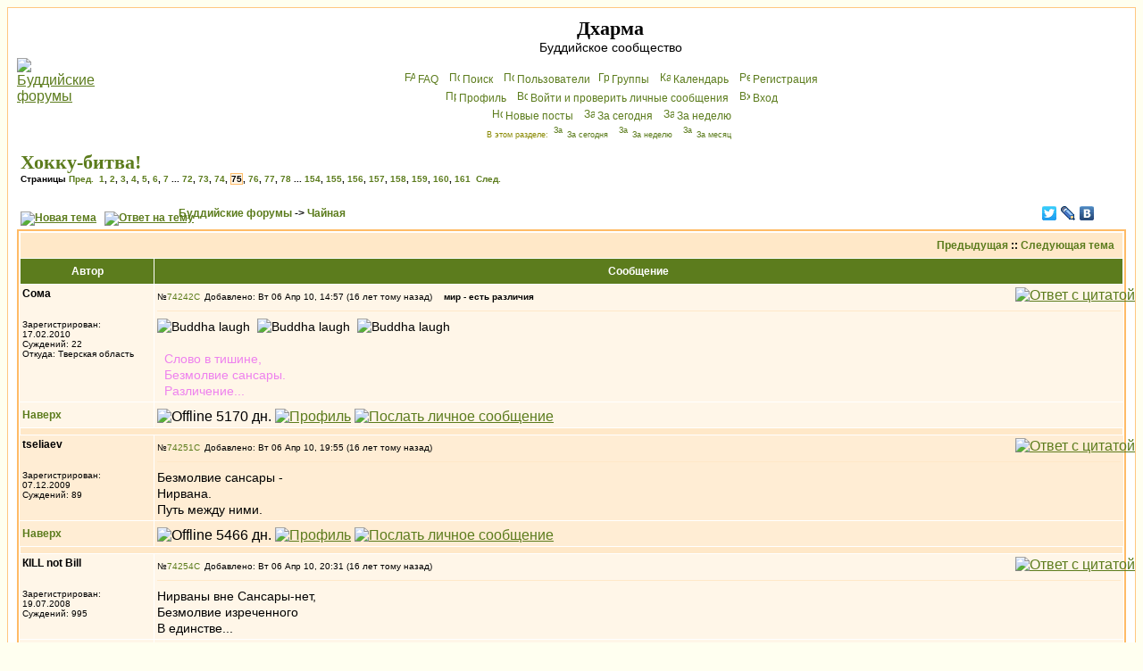

--- FILE ---
content_type: text/html; charset=cp1251
request_url: http://dharma.org.ru/board/topic293-1110.html
body_size: 12917
content:
<!DOCTYPE HTML PUBLIC "-//W3C//DTD HTML 4.01 Transitional//EN">
<html dir="ltr">
<head>
<meta http-equiv="Content-Type" content="text/html; charset=windows-1251">
<meta http-equiv="Content-Style-Type" content="text/css">
<meta name="keywords" content="Будда Дхарма Сангха буддийский форум буддистский буддизм конференция Чань Дзэн Дзен Дзогчен Махаяна Хинаяна Тантра Тхеравада Амитофо ОМ Далай Лама Тибет БФ логика Дхармакирти Дигнага Асанга Майтрейя Васубандху Щербатской Розенберг Парибок Торчинов пробуждение просветление монастырь Ламаизм философия мадхьямика мадхьямака махамудра тигле дорже дордже дхьяна дзадзэн йидам махакала випассана шаматха випашьяна конференция">
<meta name="description" content="Общение буддистов, с буддистами и о буддизме. Живые традиции, полемика, буддийская философия, история буддизма, новости.">

<link rel="top" href="./index.php" title="Буддийские форумы" />
<link rel="search" href="./search.php" title="Поиск" />
<link rel="help" href="./faq.php" title="FAQ" />
<link rel="author" href="./memberlist.php" title="Пользователи" />
<link rel="prev" href="topic293.html?view=previous" title="Предыдущая" />
<link rel="next" href="topic293.html?view=next" title="Следующая тема" />
<link rel="up" href="forum14.html" title="Чайная" />
<link rel="chapter forum" href="forum12.html" title="Новости" />
<link rel="chapter forum" href="forum1.html" title="Дальневосточный буддизм" />
<link rel="chapter forum" href="forum2.html" title="Гималайский буддизм" />
<link rel="chapter forum" href="forum18.html" title="Южный буддизм" />
<link rel="chapter forum" href="forum16.html" title="От Будды до наших дней" />
<link rel="chapter forum" href="forum14.html" title="Чайная" />
<link rel="chapter forum" href="forum11.html" title="Дискуссии" />
<link rel="chapter forum" href="forum13.html" title="Буддистская философия" />
<link rel="chapter forum" href="forum22.html" title="Семинар по абхидхарме" />
<link rel="chapter forum" href="forum21.html" title="Семинар по праманаваде" />
<link rel="chapter forum" href="forum23.html" title="Семинар по мадхьямаке" />
<link rel="chapter forum" href="forum17.html" title="«Ничего святого»" />
<link rel="chapter forum" href="forum9.html" title="Обсуждение форума" />
<link rel="chapter forum" href="forum20.html" title="Подвал" />
<link rel="alternate" type="application/rss+xml" title="RSS" href="http://dharma.org.ru/board/rss.php" />
<link rel="alternate" type="application/atom+xml" title="Atom" href="http://dharma.org.ru/board/rss.php?atom" />

<title>Хокку-битва! [стр. 75] - Дхарма</title>
<!-- link rel="stylesheet" href="templates/subSilver/subSilver.css" type="text/css" -->
<style type="text/css">
<!--
/*
  templates/subSilver/overall_header.tpl
*/

/* General page style. The scroll bar colours only visible in IE5.5+ */
body {
        background-color: #FFFFF0;
        scrollbar-face-color: #FFEDD4;
        scrollbar-highlight-color: #FFFFFF;
        scrollbar-shadow-color: #FFEDD4;
        scrollbar-3dlight-color: #FFE8C8;
        scrollbar-arrow-color:  #5C7C1D;
        scrollbar-track-color: #FFF6E8;
        scrollbar-darkshadow-color: #FFC782;
}

/* General font families for common tags */
font,th,td,p { font-family: Verdana, Arial, Helvetica, sans-serif }
a:link,a:active,a:visited { color : #5C7C1D; }
a:hover                { text-decoration: underline; color : #DD6900; }
hr        { height: 0px; border: solid #FFE8C8 0px; border-top-width: 1px;}

/* This is the border line & background colour round the entire page */
.bodyline        { background-color: #FFFFFF; border: 1px #FFC782 solid; }

/* This is the outline round the main forum tables */
.forumline        { background-color: #FFFFFF; border: 2px #FFBB66 solid; }

/* Main table cell colours and backgrounds */
td.row1 {background-color: #FFF6E8;}
td.row2 {background-color: #FFEDD4;}
td.row3 {background-color: #FFE8C8;}
td.rowb {background-color: #eeeeee }

/*
  This is for the table cell above the Topics, Post & Last posts on the index.php page
  By default this is the fading out gradiated silver background.
  However, you could replace this with a bitmap specific for each forum
*/
td.rowpic {
                background-color: #FFFFFF;
                background-image: url(templates/subSilver/images/cellpic2.jpg);
                background-repeat: repeat-y;
}

/* Header cells - the blue and silver gradient backgrounds */
th        {
        color: #ffffff; font-size: 12px; font-weight : bold;
        background-color: #5C7C1D; height: 25px;
        background-image: url(templates/subSilver/images/cellpic3.gif);
}

td.cat,td.catHead,td.catSides,td.catLeft,td.catRight,td.catBottom {
                        background-image: url(templates/subSilver/images/cellpic1.gif);
                        background-color:#FFE8C8; border: #FFFFFF; border-style: solid; height: 28px;
}

/*
  Setting additional nice inner borders for the main table cells.
  The names indicate which sides the border will be on.
  Don't worry if you don't understand this, just ignore it :-)
*/
td.cat,td.catHead,td.catBottom {
        height: 29px;
        border-width: 0px 0px 0px 0px;
}
th.thHead,th.thSides,th.thTop,th.thLeft,th.thRight,th.thBottom,th.thCornerL,th.thCornerR {
        font-weight: bold; border: #FFFFFF; border-style: solid; height: 28px;
}
td.row3Right,td.spaceRow {
        background-color: #FFE8C8; border: #FFFFFF; border-style: solid;
}

th.thHead,td.catHead { font-size: 14px; border-width: 1px 1px 0px 1px; }
th.thSides,td.catSides,td.spaceRow         { border-width: 0px 1px 0px 1px; }
th.thRight,td.catRight,td.row3Right         { border-width: 0px 1px 0px 0px; }
th.thLeft,td.catLeft          { border-width: 0px 0px 0px 1px; }
th.thBottom,td.catBottom  { border-width: 0px 1px 1px 1px; }
th.thTop         { border-width: 1px 0px 0px 0px; }
th.thCornerL { border-width: 1px 0px 0px 1px; }
th.thCornerR { border-width: 1px 1px 0px 0px; }

/* The largest text used in the index page title and toptic title etc. */
.maintitle        {
        font-weight: bold; font-size: 22px; font-family: "Times New Roman",Verdana, Arial, Helvetica, sans-serif;
        text-decoration: none; line-height : 120%; color : #000000;
	margin: 0px; padding: 0px;
}
/* General text */
.gen { font-size : 14px; }
.genmed { font-size : 12px; }
.gensmall { font-size : 10px; }
.gen,.genmed,.gensmall { color : #000000; }
a.gen,a.genmed,a.gensmall { color: #5C7C1D; text-decoration: none; }
a.gen:hover,a.genmed:hover,a.gensmall:hover { color: #DD6900; text-decoration: underline; }
.gensmall a { text-decoration: none; }
.gensmall a:hover { text-decoration: underline; }
.italy { font-style: italic; }

/* The register, login, search etc links at the top of the page */
.mainmenu                { font-size : 12px; color : #000000 }
a.mainmenu                { text-decoration: none; color : #5C7C1D;  }
a.mainmenu:hover{ text-decoration: underline; color : #DD6900; }

/* Forum category titles */
.cattitle                { font-weight: bold; font-size: 14px ; letter-spacing: 1px; color : #5C7C1D}
a.cattitle                { text-decoration: none; color : #5C7C1D; }
a.cattitle:hover{ text-decoration: underline; }

/* Forum title: Text and link to the forums used in: index.php */
.forumlink                { font-weight: bold; font-size: 14px; color : #5C7C1D; }
a.forumlink         { text-decoration: none; color : #5C7C1D; }
a.forumlink:hover{ text-decoration: underline; color : #DD6900; }

/* Used for the navigation text, (Page 1,2,3 etc) and the navigation bar when in a forum */
.nav                        { font-weight: bold; font-size: 12px; color : #000000;}
a.nav                        { text-decoration: none; color : #5C7C1D; }
a.nav:hover                { text-decoration: underline; }

/* titles for the topics: could specify viewed link colour too */
.topictitle,h1,h2        { font-weight: bold; font-size: 12px; color : #000000; }
a.topictitle:link   { text-decoration: none; color : #5C7C1D; }
a.topictitle:visited { text-decoration: none; color : #5493B4; }
a.topictitle:hover        { text-decoration: underline; color : #DD6900; }

/* Name of poster in viewmsg.php and viewtopic.php and other places */
.name                        { font-size : 12px; color : #000000;}

/* Location, number of posts, post date etc */
.postdetails                { font-size : 10px; color : #000000; }

/* The content of the posts (body of text) */
.postbody { font-size : 14px; line-height: 18px;}
a.postlink:link        { text-decoration: none; color : #5C7C1D }
a.postlink:visited { text-decoration: none; color : #5493B4; }
a.postlink:hover { text-decoration: underline; color : #DD6900}

/* Quote & Code blocks */
.code {
        font-family: Courier, 'Courier New', sans-serif; font-size: 12px; color: #006600;
        background-color: #FAFAFA; border: #FFE8C8; border-style: solid;
        border-width: 1px;
}

.quote {
        font-family: Verdana, Arial, Helvetica, sans-serif; font-size: 12px; color: #444444; line-height: 125%;
        background-color: #FAFAFA; border: #FFE8C8; border-style: solid;
	border-width: 1px;
	border-radius: 6px; -moz-border-radius: 6px;
	padding: 3px 5px;
}
.newquote {
	font-family: Verdana, Arial, Helvetica, sans-serif; font-size: 12px; color: #444444;
	border: #ffe8c8 solid 1px; background: white; padding-left: 0; margin-left: 2em;
	border-radius: 6px; -moz-border-radius: 6px;
}


/* Copyright and bottom info */
.copyright                { font-size: 10px; font-family: Verdana, Arial, Helvetica, sans-serif; color: #444444; letter-spacing: -1px;}
a.copyright                { color: #444444; text-decoration: none;}
a.copyright:hover { color: #000000; text-decoration: underline;}

/* Form elements */
input,textarea, select {
        color : #000000;
        font: normal 12px Verdana, Arial, Helvetica, sans-serif;
        border-color : #000000;
	-moz-border-radius: 10px; padding: 1px 2px;
}

/* The text input fields background colour */
input.post, textarea.post, select {
        background-color : #FFFFFF;
}

input { text-indent : 2px; }

/* The buttons used for bbCode styling in message post */
input.button {
        background-color : #FFF6E8;
        color : #000000;
        font-size: 12px; font-family: Verdana, Arial, Helvetica, sans-serif;
}

/* The main submit button option */
input.mainoption {
        background-color : #FAFAFA;
        font-weight : bold;
}

/* None-bold submit button */
input.liteoption {
        background-color : #FAFAFA;
        font-weight : normal;
}

/* This is the line in the posting page which shows the rollover
  help line. This is actually a text box, but if set to be the same
  colour as the background no one will know ;)
*/
.helpline { background-color: #FFEDD4; border-style: none; }

i { font-family: "Times New Roman", serif; font-size: 122%; }
em { background-color: #ffc; font-style: normal; }
blockquote { margin: 0.2em 3em; }
.quot { border-left: 4px solid lightblue; padding-left: 0.5em; margin: 0.5em 3em; }

/* Import the fancy styles for IE only (NS4.x doesn't use the @import function) */
@import url("templates/subSilver/formIE.css");
-->
</style>
</head>
<body bgcolor="#FFFFF0" text="#000000" link="#5C7C1D" vlink="#5493B4" lang=ru>

<a name="top"></a>

<table width="100%" cellspacing="0" cellpadding="10" border="0" align="center">
        <tr>
                <td class="bodyline"><table width="100%" cellspacing="0" cellpadding="0" border="0">
                        <tr>
                                <td><a href="index.php"><img src="templates/subSilver/images/logo_phpBB.gif" border="0" alt="Буддийские форумы" vspace="1" /></a></td>
                                <td align="center" width="100%" valign="middle"><span class="maintitle">Дхарма</span><br /><span class="gen">Буддийское сообщество<br />&nbsp; </span>
                                <table cellspacing="0" cellpadding="2" border="0">
                                        <tr>
                                                <td align="center" valign="top" nowrap="nowrap"><span class="mainmenu">&nbsp;<a href="faq.php" class="mainmenu"><img src="templates/subSilver/images/icon_mini_faq.gif" width="12" height="13" border="0" alt="FAQ" hspace="3" />FAQ</a></span><span class="mainmenu">&nbsp; &nbsp;<a href="search.php" class="mainmenu"><img src="templates/subSilver/images/icon_mini_search.gif" width="12" height="13" border="0" alt="Поиск" hspace="3" />Поиск</a>&nbsp; &nbsp;<a href="memberlist.php" class="mainmenu"><img src="templates/subSilver/images/icon_mini_members.gif" width="12" height="13" border="0" alt="Пользователи" hspace="3" />Пользователи</a>
						 &nbsp;<a href="groupcp.php" class="mainmenu"><img src="templates/subSilver/images/icon_mini_groups.gif" width="12" height="13" border="0" alt="Группы" hspace="3" />Группы</a>&nbsp; &nbsp;<a href="cal_lite.php" class="mainmenu"><img src="templates/subSilver/images/icon_mini_calendar.gif" width="12" height="13" border="0" alt="Календарь" hspace="3" />Календарь</a>&nbsp;
                                                &nbsp;<a href="pudgala.php?mode=nyayana" class="mainmenu"><img src="templates/subSilver/images/icon_mini_nyayana.gif" width="12" height="13" border="0" alt="P&#101;ги&#99;трaция" hspace="3" />P&#101;ги&#99;трaция</a></span>&nbsp;
                                                </td>
                                        </tr>
                                        <tr><td align="center" valign="top" nowrap="nowrap"><span class="mainmenu">&nbsp;<a href="pudgala.php?mode=editprofile" class="mainmenu"><img src="templates/subSilver/images/icon_mini_profile.gif" width="12" height="13" border="0" alt="Профиль" hspace="3" />Профиль</a>&nbsp; &nbsp;<a href="privmsg.php?folder=inbox" class="mainmenu"><img src="templates/subSilver/images/icon_mini_message.gif" width="12" height="13" border="0" alt="Войти и проверить личные сообщения" hspace="3" />Войти и проверить личные сообщения</a>&nbsp; &nbsp;<a href="https://dharma.org.ru/board/login.php" class="mainmenu"><img src="templates/subSilver/images/icon_mini_login.gif" width="12" height="13" border="0" alt="Вхoд" hspace="3" />Вхoд</a>&nbsp;</span></td></tr>
                                        <tr><td align="center" valign="top" nowrap="nowrap"><span class="mainmenu">&nbsp;<a href="search.php?search_id=newposts" class="mainmenu"><img src="templates/subSilver/images/icon_mini_members.gif" width="12" height="13" border="0" alt="Новые посты" hspace="3" />Новые посты</a>&nbsp; &nbsp;<a href="search.php?search_id=today" class="mainmenu"><img src="templates/subSilver/images/icon_mini_members.gif" width="12" height="13" border="0" alt="За сегодня" hspace="3" />За сегодня</a>&nbsp; &nbsp;<a href="search.php?search_id=week" class="mainmenu"><img src="templates/subSilver/images/icon_mini_members.gif" width="12" height="13" border="0" alt="За неделю" hspace="3" />За неделю</a>&nbsp;</span></td></tr>
                                        <tr><td height=25 align="center" valign="top" nowrap="nowrap"><span class="mainmenu" style="color: #888800; font-size: xx-small">В этом разделе: <a href="search.php?search_id=today&forum=14" style="text-decoration: none"><img src="templates/subSilver/images/icon_mini_members.gif" width="12" height="13" border="0" alt="За сегодня" hspace="3" />За сегодня</a>&nbsp; &nbsp;<a href="search.php?search_id=week&forum=14" style="text-decoration: none"><img src="templates/subSilver/images/icon_mini_members.gif" width="12" height="13" border="0" alt="За неделю" hspace="3" />За неделю</a>&nbsp; &nbsp;<a href="search.php?search_id=month&forum=14" style="text-decoration: none"><img src="templates/subSilver/images/icon_mini_members.gif" width="12" height="13" border="0" alt="За месяц" hspace="3" />За месяц</a>&nbsp;</span></td></tr>
                                </table></td>
                        </tr>
                </table>
<!--Rating@Mail.ru counter-->
<script language="javascript"><!--
d=document;var a='';a+=';r='+escape(d.referrer);js=10;//--></script>
<script language="javascript1.1"><!--
a+=';j='+navigator.javaEnabled();js=11;//--></script>
<script language="javascript1.2"><!--
s=screen;a+=';s='+s.width+'*'+s.height;
a+=';d='+(s.colorDepth?s.colorDepth:s.pixelDepth);js=12;//--></script>
<script language="javascript1.3"><!--
js=13;//--></script><script language="javascript" type="text/javascript"><!--
d.write('<img src="http://d7.ca.bd.a0.top.mail.ru/counter'+'?id=894852;js='+js+
a+';rand='+Math.random()+'" height="1" width="1" alt="top.mail.ru" border="0">');
if(11<js)d.write('<'+'!-- ')//--></script>
<noscript><img src="http://d7.ca.bd.a0.top.mail.ru/counter?js=na;id=894852"
height="1" width="1" alt="top.mail.ru" border="0"></noscript>
<script language="javascript" type="text/javascript"><!--
if(11<js)d.write('--'+'>');//--></script>
<!--// Rating@Mail.ru counter-->
                <br />

<table width="100%" cellspacing="2" cellpadding="2" border="0">
  <tr>
        <td align="left" valign="bottom" colspan="2"><h1 class="maintitle"><a class="maintitle" href="topic293.html">Хокку-битва!</a></h1>
          <span class="gensmall"><b>Страницы  <a href="topic293-1095.html">Пред.</a>&nbsp;&nbsp;<a href="topic293.html">1</a>, <a href="topic293-15.html">2</a>, <a href="topic293-30.html">3</a>, <a href="topic293-45.html">4</a>, <a href="topic293-60.html">5</a>, <a href="topic293-75.html">6</a>, <a href="topic293-90.html">7</a> ... <a href="topic293-1065.html">72</a>, <a href="topic293-1080.html">73</a>, <a href="topic293-1095.html">74</a>, <b style="background-color: #fff6e8; border: solid 1px #ffbb66">75</b>, <a href="topic293-1125.html">76</a>, <a href="topic293-1140.html">77</a>, <a href="topic293-1155.html">78</a> ... <a href="topic293-2295.html">154</a>, <a href="topic293-2310.html">155</a>, <a href="topic293-2325.html">156</a>, <a href="topic293-2340.html">157</a>, <a href="topic293-2355.html">158</a>, <a href="topic293-2370.html">159</a>, <a href="topic293-2385.html">160</a>, <a href="topic293-2400.html">161</a>&nbsp;&nbsp;<a href="topic293-1125.html">След.</a></b><br />
          &nbsp; </span></td>
  </tr>
</table>

<table width="100%" cellspacing="2" cellpadding="2" border="0">
  <tr>
        <td align="left" valign="bottom" nowrap="nowrap"><span class="nav"><a href="vasana.php?mode=novatema&amp;f=14" rel=nofollow><img src=templates/subSilver/images/lang_russian/post.gif border=0 alt="Новая тема" align=middle /></a>&nbsp;&nbsp;&nbsp;<a href=vasana.php?mode=reply&amp;t=293 rel=nofollow><img src=templates/subSilver/images/lang_russian/reply.gif border=0 alt="Ответ на тему" align=middle /></a></span></td>
        <td align="left" valign="middle" width="100%"><span class="nav">&nbsp;&nbsp;&nbsp;<a href = index.php class=nav >Буддийские форумы</a> -> <a href = forum14.html class=nav>Чайная</a></span></td>
<td nowrap=nowrap><script type="text/javascript" src="//yandex.st/share/share.js" charset="utf-8"></script><div class="yashare-auto-init" data-yashareL10n="ru" data-yashareType="none" data-yashareQuickServices="facebook,twitter,lj,vkontakte" style="width:6em"></div>
</tr>
</table>

<table class="forumline" width="100%" cellspacing="1" cellpadding="3" border="0">
        <tr align="right">
                <td class="catHead" colspan="2" height="28"><span class="nav"><a href="topic293.html?view=previous" class="nav">Предыдущая</a> :: <a href="topic293.html?view=next" class="nav">Следующая тема</a> &nbsp;</span></td>
        </tr>
        
        <tr>
                <th class="thLeft" width="150" height="26" nowrap="nowrap">Автор</th>
                <th id=rightcolumn class="thRight" nowrap="nowrap">Сообщение</th>
        </tr>
        <tr>
                <td width="150" align="left" valign="top" class="row1"><span class="name"><a name="74242"></a><b>Сома</b></span><br /><span class="postdetails"><br /><img src="images/avatars/gallery/gallery2/11.png" alt="" border="0" /><br /><br />Зарегистрирован: 17.02.2010<br />Суждений: 22<br />Откуда: Тверская область</span><br /></td>
                <td class="row1" width="100%" height="28" valign="top"><table width="100%" border="0" cellspacing="0" cellpadding="0" style="table-layout:fixed;word-break:break-word">
                        <tr><td colspan=2><table width=100% border=0 cellspacing=0 cellpadding=0 megafix><tr>
                                <td width="100%"><span class=postdetails>&#8470;</span><a
href=post74242.html#74242 class="gen postdetails" title="Прямая ссылка на этот пост"
>74242<img
src = templates/subSilver/images/icon_minipost.gif
width="12" height="9"
alt = "Сообщение"
title = "Сообщение"
border="0"
/></a
><span class="postdetails">Добавлено: Вт 06 Апр 10, 14:57 (16 лет тому назад)<span class="gen">&nbsp;</span>&nbsp; &nbsp;<b>мир - есть различия</b></span></td>
                                <td valign="top" nowrap="nowrap"><a href=vasana.php?mode=quote&amp;p=74242 rel=nofollow><img src=templates/subSilver/images/lang_russian/icon_quote.gif alt='Ответ с цитатой' title='Ответ с цитатой' border=0 /></a>   </td>
                        </tr></table>
                        <tr>
                                <td colspan="2"><hr /></td>
                        </tr>
                        <tr>
                                <td colspan="2"><span class="postbody"> <img src="images/smiles/budda_laugh.gif" alt="Buddha laugh" border="0" /> &nbsp;<img src="images/smiles/budda_laugh.gif" alt="Buddha laugh" border="0" /> &nbsp;<img src="images/smiles/budda_laugh.gif" alt="Buddha laugh" border="0" /> <br>
<br>
 &nbsp; <span style="color: violet"> Слово в тишине,<br>
 &nbsp; Безмолвие сансары.<br>
 &nbsp; Различение...</span></span>
<style type="text/css">
<!--
td.attachrow		{ font: normal 11px Verdana, Arial, Helvetica, sans-serif; color : #000000; text-align: center; }
td.attachheader     { font: normal 11px Verdana, Arial, Helvetica, sans-serif; color : #000000;  background-color: #FFE8C8; }
table.attachtable	{ font: normal 12px Verdana, Arial, Helvetica, sans-serif; color : #000000; border : #FFBB66 solid 1px;	border-collapse : collapse; }
-->
</style>

<span class="postbody"></span><span class="gensmall"></span></td>
                        </tr>
                </table></td>
        </tr>
        <tr>
                <td class="row1" width="150" align="left" valign="middle"><span class="nav"><a href="#top" class="nav">Наверх</a></span></td>
                <td class="row1" width="100%" height="28" valign="bottom" nowrap="nowrap"><table cellspacing="0" cellpadding="0" border="0" height="18" width="100%">
                        <tr>
                                <td valign="middle" nowrap="nowrap"><img src=images/user_offline.gif border=0 title='Offline 5170 дн.'> <a href="member1493.html" rel=nofollow><img src="templates/subSilver/images/lang_russian/icon_profile.gif" alt="Профиль" title="Профиль" border="0" /></a> <a href="privmsg.php?mode=post&amp;u=1493" rel=nofollow><img src="templates/subSilver/images/lang_russian/icon_pm.gif" alt="Послать личное сообщение" title="Послать личное сообщение" border="0" /></a>     <script language="JavaScript" type="text/javascript"><!--

        if ( navigator.userAgent.toLowerCase().indexOf('mozilla') != -1 && navigator.userAgent.indexOf('5.') == -1 && navigator.userAgent.indexOf('6.') == -1 )
                document.write(' ');
        else
                document.write('</td><td>&nbsp;</td><td valign="top" nowrap="nowrap"><div style="position:relative"><div style="position:absolute"></div><div style="position:absolute;left:3px;top:-1px"></div></div>');

                                //--></script><noscript></noscript>
</td>
                        </tr>
                </table></td>
        </tr>
        <tr>
                <td class="spaceRow" colspan="2" height="1"><img src="templates/subSilver/images/spacer.gif" alt="" width="1" height="1" /></td>
        </tr>
        <tr>
                <td width="150" align="left" valign="top" class="row2"><span class="name"><a name="74251"></a><b>tseliaev</b></span><br /><span class="postdetails"><br /><img src="images/avatars/17273291144c428beb00f6a.jpg" alt="" border="0" /><br /><br />Зарегистрирован: 07.12.2009<br />Суждений: 89<br /></span><br /></td>
                <td class="row2" width="100%" height="28" valign="top"><table width="100%" border="0" cellspacing="0" cellpadding="0" style="table-layout:fixed;word-break:break-word">
                        <tr><td colspan=2><table width=100% border=0 cellspacing=0 cellpadding=0 megafix><tr>
                                <td width="100%"><span class=postdetails>&#8470;</span><a
href=post74251.html#74251 class="gen postdetails" title="Прямая ссылка на этот пост"
>74251<img
src = templates/subSilver/images/icon_minipost.gif
width="12" height="9"
alt = "Сообщение"
title = "Сообщение"
border="0"
/></a
><span class="postdetails">Добавлено: Вт 06 Апр 10, 19:55 (16 лет тому назад)<span class="gen">&nbsp;</span>&nbsp; &nbsp;<b></b></span></td>
                                <td valign="top" nowrap="nowrap"><a href=vasana.php?mode=quote&amp;p=74251 rel=nofollow><img src=templates/subSilver/images/lang_russian/icon_quote.gif alt='Ответ с цитатой' title='Ответ с цитатой' border=0 /></a>   </td>
                        </tr></table>
                        <tr>
                                <td colspan="2"><hr /></td>
                        </tr>
                        <tr>
                                <td colspan="2"><span class="postbody">Безмолвие сансары - <br>
Нирвана.<br>
Путь между ними.</span>
<style type="text/css">
<!--
td.attachrow		{ font: normal 11px Verdana, Arial, Helvetica, sans-serif; color : #000000; text-align: center; }
td.attachheader     { font: normal 11px Verdana, Arial, Helvetica, sans-serif; color : #000000;  background-color: #FFE8C8; }
table.attachtable	{ font: normal 12px Verdana, Arial, Helvetica, sans-serif; color : #000000; border : #FFBB66 solid 1px;	border-collapse : collapse; }
-->
</style>

<span class="postbody"></span><span class="gensmall"></span></td>
                        </tr>
                </table></td>
        </tr>
        <tr>
                <td class="row2" width="150" align="left" valign="middle"><span class="nav"><a href="#top" class="nav">Наверх</a></span></td>
                <td class="row2" width="100%" height="28" valign="bottom" nowrap="nowrap"><table cellspacing="0" cellpadding="0" border="0" height="18" width="100%">
                        <tr>
                                <td valign="middle" nowrap="nowrap"><img src=images/user_offline.gif border=0 title='Offline 5466 дн.'> <a href="member1442.html" rel=nofollow><img src="templates/subSilver/images/lang_russian/icon_profile.gif" alt="Профиль" title="Профиль" border="0" /></a> <a href="privmsg.php?mode=post&amp;u=1442" rel=nofollow><img src="templates/subSilver/images/lang_russian/icon_pm.gif" alt="Послать личное сообщение" title="Послать личное сообщение" border="0" /></a>     <script language="JavaScript" type="text/javascript"><!--

        if ( navigator.userAgent.toLowerCase().indexOf('mozilla') != -1 && navigator.userAgent.indexOf('5.') == -1 && navigator.userAgent.indexOf('6.') == -1 )
                document.write(' ');
        else
                document.write('</td><td>&nbsp;</td><td valign="top" nowrap="nowrap"><div style="position:relative"><div style="position:absolute"></div><div style="position:absolute;left:3px;top:-1px"></div></div>');

                                //--></script><noscript></noscript>
</td>
                        </tr>
                </table></td>
        </tr>
        <tr>
                <td class="spaceRow" colspan="2" height="1"><img src="templates/subSilver/images/spacer.gif" alt="" width="1" height="1" /></td>
        </tr>
        <tr>
                <td width="150" align="left" valign="top" class="row1"><span class="name"><a name="74254"></a><b>КILL not Вill</b></span><br /><span class="postdetails"><br /><img src="images/avatars/gallery/main/yoda-1-sw.jpg" alt="" border="0" /><br /><br />Зарегистрирован: 19.07.2008<br />Суждений: 995<br /></span><br /></td>
                <td class="row1" width="100%" height="28" valign="top"><table width="100%" border="0" cellspacing="0" cellpadding="0" style="table-layout:fixed;word-break:break-word">
                        <tr><td colspan=2><table width=100% border=0 cellspacing=0 cellpadding=0 megafix><tr>
                                <td width="100%"><span class=postdetails>&#8470;</span><a
href=post74254.html#74254 class="gen postdetails" title="Прямая ссылка на этот пост"
>74254<img
src = templates/subSilver/images/icon_minipost.gif
width="12" height="9"
alt = "Сообщение"
title = "Сообщение"
border="0"
/></a
><span class="postdetails">Добавлено: Вт 06 Апр 10, 20:31 (16 лет тому назад)<span class="gen">&nbsp;</span>&nbsp; &nbsp;<b></b></span></td>
                                <td valign="top" nowrap="nowrap"><a href=vasana.php?mode=quote&amp;p=74254 rel=nofollow><img src=templates/subSilver/images/lang_russian/icon_quote.gif alt='Ответ с цитатой' title='Ответ с цитатой' border=0 /></a>   </td>
                        </tr></table>
                        <tr>
                                <td colspan="2"><hr /></td>
                        </tr>
                        <tr>
                                <td colspan="2"><span class="postbody">Нирваны вне Сансары-нет,<br>
Безмолвие изреченного<br>
В единстве...</span>
<style type="text/css">
<!--
td.attachrow		{ font: normal 11px Verdana, Arial, Helvetica, sans-serif; color : #000000; text-align: center; }
td.attachheader     { font: normal 11px Verdana, Arial, Helvetica, sans-serif; color : #000000;  background-color: #FFE8C8; }
table.attachtable	{ font: normal 12px Verdana, Arial, Helvetica, sans-serif; color : #000000; border : #FFBB66 solid 1px;	border-collapse : collapse; }
-->
</style>

<span class="postbody"></span><span class="gensmall"></span></td>
                        </tr>
                </table></td>
        </tr>
        <tr>
                <td class="row1" width="150" align="left" valign="middle"><span class="nav"><a href="#top" class="nav">Наверх</a></span></td>
                <td class="row1" width="100%" height="28" valign="bottom" nowrap="nowrap"><table cellspacing="0" cellpadding="0" border="0" height="18" width="100%">
                        <tr>
                                <td valign="middle" nowrap="nowrap"><img src=images/user_offline.gif border=0 title='Offline 1565 дн.'> <a href="member988.html" rel=nofollow><img src="templates/subSilver/images/lang_russian/icon_profile.gif" alt="Профиль" title="Профиль" border="0" /></a> <a href="privmsg.php?mode=post&amp;u=988" rel=nofollow><img src="templates/subSilver/images/lang_russian/icon_pm.gif" alt="Послать личное сообщение" title="Послать личное сообщение" border="0" /></a>     <script language="JavaScript" type="text/javascript"><!--

        if ( navigator.userAgent.toLowerCase().indexOf('mozilla') != -1 && navigator.userAgent.indexOf('5.') == -1 && navigator.userAgent.indexOf('6.') == -1 )
                document.write(' ');
        else
                document.write('</td><td>&nbsp;</td><td valign="top" nowrap="nowrap"><div style="position:relative"><div style="position:absolute"></div><div style="position:absolute;left:3px;top:-1px"></div></div>');

                                //--></script><noscript></noscript>
</td>
                        </tr>
                </table></td>
        </tr>
        <tr>
                <td class="spaceRow" colspan="2" height="1"><img src="templates/subSilver/images/spacer.gif" alt="" width="1" height="1" /></td>
        </tr>
        <tr>
                <td width="150" align="left" valign="top" class="row2"><span class="name"><a name="74427"></a><b>Сома</b></span><br /><span class="postdetails"><br /><img src="images/avatars/gallery/gallery2/11.png" alt="" border="0" /><br /><br />Зарегистрирован: 17.02.2010<br />Суждений: 22<br />Откуда: Тверская область</span><br /></td>
                <td class="row2" width="100%" height="28" valign="top"><table width="100%" border="0" cellspacing="0" cellpadding="0" style="table-layout:fixed;word-break:break-word">
                        <tr><td colspan=2><table width=100% border=0 cellspacing=0 cellpadding=0 megafix><tr>
                                <td width="100%"><span class=postdetails>&#8470;</span><a
href=post74427.html#74427 class="gen postdetails" title="Прямая ссылка на этот пост"
>74427<img
src = templates/subSilver/images/icon_minipost.gif
width="12" height="9"
alt = "Сообщение"
title = "Сообщение"
border="0"
/></a
><span class="postdetails">Добавлено: Пт 09 Апр 10, 13:31 (16 лет тому назад)<span class="gen">&nbsp;</span>&nbsp; &nbsp;<b>Росток нирваны.</b></span></td>
                                <td valign="top" nowrap="nowrap"><a href=vasana.php?mode=quote&amp;p=74427 rel=nofollow><img src=templates/subSilver/images/lang_russian/icon_quote.gif alt='Ответ с цитатой' title='Ответ с цитатой' border=0 /></a>   </td>
                        </tr></table>
                        <tr>
                                <td colspan="2"><hr /></td>
                        </tr>
                        <tr>
                                <td colspan="2"><span class="postbody"> <img src="images/smiles/budda_laugh.gif" alt="Buddha laugh" border="0" /> &nbsp;<img src="images/smiles/budda_laugh.gif" alt="Buddha laugh" border="0" /> &nbsp;<img src="images/smiles/budda_laugh.gif" alt="Buddha laugh" border="0" /> <br>
 <br>
 &nbsp; <span style="color: violet">Нирвана - она<br>
 &nbsp; Из сансары растёт.<br>
 &nbsp; Как лотос в пруду...</span></span>
<style type="text/css">
<!--
td.attachrow		{ font: normal 11px Verdana, Arial, Helvetica, sans-serif; color : #000000; text-align: center; }
td.attachheader     { font: normal 11px Verdana, Arial, Helvetica, sans-serif; color : #000000;  background-color: #FFE8C8; }
table.attachtable	{ font: normal 12px Verdana, Arial, Helvetica, sans-serif; color : #000000; border : #FFBB66 solid 1px;	border-collapse : collapse; }
-->
</style>

<span class="postbody"></span><span class="gensmall"><br /><br />Последний раз редактировалось: Сома (Пт 09 Апр 10, 19:18), всего редактировалось 2 раз(а)<br></span></td>
                        </tr>
                </table></td>
        </tr>
        <tr>
                <td class="row2" width="150" align="left" valign="middle"><span class="nav"><a href="#top" class="nav">Наверх</a></span></td>
                <td class="row2" width="100%" height="28" valign="bottom" nowrap="nowrap"><table cellspacing="0" cellpadding="0" border="0" height="18" width="100%">
                        <tr>
                                <td valign="middle" nowrap="nowrap"><img src=images/user_offline.gif border=0 title='Offline 5170 дн.'> <a href="member1493.html" rel=nofollow><img src="templates/subSilver/images/lang_russian/icon_profile.gif" alt="Профиль" title="Профиль" border="0" /></a> <a href="privmsg.php?mode=post&amp;u=1493" rel=nofollow><img src="templates/subSilver/images/lang_russian/icon_pm.gif" alt="Послать личное сообщение" title="Послать личное сообщение" border="0" /></a>     <script language="JavaScript" type="text/javascript"><!--

        if ( navigator.userAgent.toLowerCase().indexOf('mozilla') != -1 && navigator.userAgent.indexOf('5.') == -1 && navigator.userAgent.indexOf('6.') == -1 )
                document.write(' ');
        else
                document.write('</td><td>&nbsp;</td><td valign="top" nowrap="nowrap"><div style="position:relative"><div style="position:absolute"></div><div style="position:absolute;left:3px;top:-1px"></div></div>');

                                //--></script><noscript></noscript>
</td>
                        </tr>
                </table></td>
        </tr>
        <tr>
                <td class="spaceRow" colspan="2" height="1"><img src="templates/subSilver/images/spacer.gif" alt="" width="1" height="1" /></td>
        </tr>
        <tr>
                <td width="150" align="left" valign="top" class="row1"><span class="name"><a name="74431"></a><b>Wolfshadow</b></span><br /><span class="postdetails">Корнеплод сансары<br /><img src="images/avatars/17005939534e31d82235479.jpg" alt="" border="0" /><br /><br />Зарегистрирован: 06.09.2005<br />Суждений: 1302<br />Откуда: Саратов</span><br /></td>
                <td class="row1" width="100%" height="28" valign="top"><table width="100%" border="0" cellspacing="0" cellpadding="0" style="table-layout:fixed;word-break:break-word">
                        <tr><td colspan=2><table width=100% border=0 cellspacing=0 cellpadding=0 megafix><tr>
                                <td width="100%"><span class=postdetails>&#8470;</span><a
href=post74431.html#74431 class="gen postdetails" title="Прямая ссылка на этот пост"
>74431<img
src = templates/subSilver/images/icon_minipost.gif
width="12" height="9"
alt = "Сообщение"
title = "Сообщение"
border="0"
/></a
><span class="postdetails">Добавлено: Пт 09 Апр 10, 17:24 (16 лет тому назад)<span class="gen">&nbsp;</span>&nbsp; &nbsp;<b></b></span></td>
                                <td valign="top" nowrap="nowrap"><a href=vasana.php?mode=quote&amp;p=74431 rel=nofollow><img src=templates/subSilver/images/lang_russian/icon_quote.gif alt='Ответ с цитатой' title='Ответ с цитатой' border=0 /></a>   </td>
                        </tr></table>
                        <tr>
                                <td colspan="2"><hr /></td>
                        </tr>
                        <tr>
                                <td colspan="2"><span class="postbody">Нет ни сансары<br>
Ни нирваны<br>
Гладь пруда</span>
<style type="text/css">
<!--
td.attachrow		{ font: normal 11px Verdana, Arial, Helvetica, sans-serif; color : #000000; text-align: center; }
td.attachheader     { font: normal 11px Verdana, Arial, Helvetica, sans-serif; color : #000000;  background-color: #FFE8C8; }
table.attachtable	{ font: normal 12px Verdana, Arial, Helvetica, sans-serif; color : #000000; border : #FFBB66 solid 1px;	border-collapse : collapse; }
-->
</style>

<span class="postbody"></span><span class="gensmall"></span></td>
                        </tr>
                </table></td>
        </tr>
        <tr>
                <td class="row1" width="150" align="left" valign="middle"><span class="nav"><a href="#top" class="nav">Наверх</a></span></td>
                <td class="row1" width="100%" height="28" valign="bottom" nowrap="nowrap"><table cellspacing="0" cellpadding="0" border="0" height="18" width="100%">
                        <tr>
                                <td valign="middle" nowrap="nowrap"><img src=images/user_offline.gif border=0 title='Offline 5181 дн.'> <a href="member123.html" rel=nofollow><img src="templates/subSilver/images/lang_russian/icon_profile.gif" alt="Профиль" title="Профиль" border="0" /></a> <a href="privmsg.php?mode=post&amp;u=123" rel=nofollow><img src="templates/subSilver/images/lang_russian/icon_pm.gif" alt="Послать личное сообщение" title="Послать личное сообщение" border="0" /></a>  <a href="http://buddhadharma.narod.ru" target="_userwww"><img src="templates/subSilver/images/lang_russian/icon_www.gif" alt="Сайт автора" title="Сайт автора" border="0" /></a>   <script language="JavaScript" type="text/javascript"><!--

        if ( navigator.userAgent.toLowerCase().indexOf('mozilla') != -1 && navigator.userAgent.indexOf('5.') == -1 && navigator.userAgent.indexOf('6.') == -1 )
                document.write(' ');
        else
                document.write('</td><td>&nbsp;</td><td valign="top" nowrap="nowrap"><div style="position:relative"><div style="position:absolute"></div><div style="position:absolute;left:3px;top:-1px"></div></div>');

                                //--></script><noscript></noscript>
</td>
                        </tr>
                </table></td>
        </tr>
        <tr>
                <td class="spaceRow" colspan="2" height="1"><img src="templates/subSilver/images/spacer.gif" alt="" width="1" height="1" /></td>
        </tr>
        <tr>
                <td width="150" align="left" valign="top" class="row2"><span class="name"><a name="74433"></a><b>КILL not Вill</b></span><br /><span class="postdetails"><br /><img src="images/avatars/gallery/main/yoda-1-sw.jpg" alt="" border="0" /><br /><br />Зарегистрирован: 19.07.2008<br />Суждений: 995<br /></span><br /></td>
                <td class="row2" width="100%" height="28" valign="top"><table width="100%" border="0" cellspacing="0" cellpadding="0" style="table-layout:fixed;word-break:break-word">
                        <tr><td colspan=2><table width=100% border=0 cellspacing=0 cellpadding=0 megafix><tr>
                                <td width="100%"><span class=postdetails>&#8470;</span><a
href=post74433.html#74433 class="gen postdetails" title="Прямая ссылка на этот пост"
>74433<img
src = templates/subSilver/images/icon_minipost.gif
width="12" height="9"
alt = "Сообщение"
title = "Сообщение"
border="0"
/></a
><span class="postdetails">Добавлено: Пт 09 Апр 10, 17:51 (16 лет тому назад)<span class="gen">&nbsp;</span>&nbsp; &nbsp;<b></b></span></td>
                                <td valign="top" nowrap="nowrap"><a href=vasana.php?mode=quote&amp;p=74433 rel=nofollow><img src=templates/subSilver/images/lang_russian/icon_quote.gif alt='Ответ с цитатой' title='Ответ с цитатой' border=0 /></a>   </td>
                        </tr></table>
                        <tr>
                                <td colspan="2"><hr /></td>
                        </tr>
                        <tr>
                                <td colspan="2"><span class="postbody">На глади пруда<br>
Зыбь...<br>
Ветер ночной</span>
<style type="text/css">
<!--
td.attachrow		{ font: normal 11px Verdana, Arial, Helvetica, sans-serif; color : #000000; text-align: center; }
td.attachheader     { font: normal 11px Verdana, Arial, Helvetica, sans-serif; color : #000000;  background-color: #FFE8C8; }
table.attachtable	{ font: normal 12px Verdana, Arial, Helvetica, sans-serif; color : #000000; border : #FFBB66 solid 1px;	border-collapse : collapse; }
-->
</style>

<span class="postbody"></span><span class="gensmall"></span></td>
                        </tr>
                </table></td>
        </tr>
        <tr>
                <td class="row2" width="150" align="left" valign="middle"><span class="nav"><a href="#top" class="nav">Наверх</a></span></td>
                <td class="row2" width="100%" height="28" valign="bottom" nowrap="nowrap"><table cellspacing="0" cellpadding="0" border="0" height="18" width="100%">
                        <tr>
                                <td valign="middle" nowrap="nowrap"><img src=images/user_offline.gif border=0 title='Offline 1565 дн.'> <a href="member988.html" rel=nofollow><img src="templates/subSilver/images/lang_russian/icon_profile.gif" alt="Профиль" title="Профиль" border="0" /></a> <a href="privmsg.php?mode=post&amp;u=988" rel=nofollow><img src="templates/subSilver/images/lang_russian/icon_pm.gif" alt="Послать личное сообщение" title="Послать личное сообщение" border="0" /></a>     <script language="JavaScript" type="text/javascript"><!--

        if ( navigator.userAgent.toLowerCase().indexOf('mozilla') != -1 && navigator.userAgent.indexOf('5.') == -1 && navigator.userAgent.indexOf('6.') == -1 )
                document.write(' ');
        else
                document.write('</td><td>&nbsp;</td><td valign="top" nowrap="nowrap"><div style="position:relative"><div style="position:absolute"></div><div style="position:absolute;left:3px;top:-1px"></div></div>');

                                //--></script><noscript></noscript>
</td>
                        </tr>
                </table></td>
        </tr>
        <tr>
                <td class="spaceRow" colspan="2" height="1"><img src="templates/subSilver/images/spacer.gif" alt="" width="1" height="1" /></td>
        </tr>
        <tr>
                <td width="150" align="left" valign="top" class="row1"><span class="name"><a name="74456"></a><b>Сома</b></span><br /><span class="postdetails"><br /><img src="images/avatars/gallery/gallery2/11.png" alt="" border="0" /><br /><br />Зарегистрирован: 17.02.2010<br />Суждений: 22<br />Откуда: Тверская область</span><br /></td>
                <td class="row1" width="100%" height="28" valign="top"><table width="100%" border="0" cellspacing="0" cellpadding="0" style="table-layout:fixed;word-break:break-word">
                        <tr><td colspan=2><table width=100% border=0 cellspacing=0 cellpadding=0 megafix><tr>
                                <td width="100%"><span class=postdetails>&#8470;</span><a
href=post74456.html#74456 class="gen postdetails" title="Прямая ссылка на этот пост"
>74456<img
src = templates/subSilver/images/icon_minipost.gif
width="12" height="9"
alt = "Сообщение"
title = "Сообщение"
border="0"
/></a
><span class="postdetails">Добавлено: Сб 10 Апр 10, 22:38 (16 лет тому назад)<span class="gen">&nbsp;</span>&nbsp; &nbsp;<b>Бурная гладь.</b></span></td>
                                <td valign="top" nowrap="nowrap"><a href=vasana.php?mode=quote&amp;p=74456 rel=nofollow><img src=templates/subSilver/images/lang_russian/icon_quote.gif alt='Ответ с цитатой' title='Ответ с цитатой' border=0 /></a>   </td>
                        </tr></table>
                        <tr>
                                <td colspan="2"><hr /></td>
                        </tr>
                        <tr>
                                <td colspan="2"><span class="postbody"> <img src="images/smiles/budda_laugh.gif" alt="Buddha laugh" border="0" /> &nbsp;<img src="images/smiles/budda_laugh.gif" alt="Buddha laugh" border="0" /> &nbsp;<img src="images/smiles/budda_laugh.gif" alt="Buddha laugh" border="0" /> <br>
<br>
 &nbsp;<span style="color: violet"> Пруда нирваны<br>
 &nbsp; Гладь. &nbsp;Страстей метанья.<br>
 &nbsp; Круг жизни суть...</span></span>
<style type="text/css">
<!--
td.attachrow		{ font: normal 11px Verdana, Arial, Helvetica, sans-serif; color : #000000; text-align: center; }
td.attachheader     { font: normal 11px Verdana, Arial, Helvetica, sans-serif; color : #000000;  background-color: #FFE8C8; }
table.attachtable	{ font: normal 12px Verdana, Arial, Helvetica, sans-serif; color : #000000; border : #FFBB66 solid 1px;	border-collapse : collapse; }
-->
</style>

	<br /><br />

	<div align="center"><hr width="95%" /></div>
	<table  border="1" cellpadding="2" cellspacing="0" class="attachtable" align="center">
	<tr>
		<td width="100%" colspan="2" class="attachheader" align="center"><b><span class="gen">IMG_0553.JPG</span></b></td>
	</tr>
	<tr>
		<td width="15%" class="attachrow"><span class="genmed">&nbsp;Описание:</span></td>
		<td width="75%" class="attachrow">
			<table width="100%" border="0" cellpadding="0" cellspacing="4" align="center">
			<tr>
				<td class="attachrow"><span class="genmed"></span></td>
			</tr>
			</table>
		</td>
	</tr>
	<tr>
		<td width="15%" class="attachrow"><span class="genmed">&nbsp;Размер файла:</span></td>
		<td width="75%" class="attachrow"><span class="genmed">&nbsp;68.32 KB</td>
	</tr>
	<tr>
		<td width="15%" class="attachrow"><span class="genmed">&nbsp;Просмотрено:</span></td>
		<td width="75%" class="attachrow"><span class="genmed">&nbsp;1886 раз(а)</span></td>
	</tr>
	<tr>
		<td colspan="2" align="center"><br /><img class=extimg src="files/img_0553_125.jpg" alt="IMG_0553.JPG" border="0" /><br /><br /></td>
	</tr>
	</table>
	<div align="center"><hr width="95%" /></div>

<span class="postbody"></span><span class="gensmall"></span></td>
                        </tr>
                </table></td>
        </tr>
        <tr>
                <td class="row1" width="150" align="left" valign="middle"><span class="nav"><a href="#top" class="nav">Наверх</a></span></td>
                <td class="row1" width="100%" height="28" valign="bottom" nowrap="nowrap"><table cellspacing="0" cellpadding="0" border="0" height="18" width="100%">
                        <tr>
                                <td valign="middle" nowrap="nowrap"><img src=images/user_offline.gif border=0 title='Offline 5170 дн.'> <a href="member1493.html" rel=nofollow><img src="templates/subSilver/images/lang_russian/icon_profile.gif" alt="Профиль" title="Профиль" border="0" /></a> <a href="privmsg.php?mode=post&amp;u=1493" rel=nofollow><img src="templates/subSilver/images/lang_russian/icon_pm.gif" alt="Послать личное сообщение" title="Послать личное сообщение" border="0" /></a>     <script language="JavaScript" type="text/javascript"><!--

        if ( navigator.userAgent.toLowerCase().indexOf('mozilla') != -1 && navigator.userAgent.indexOf('5.') == -1 && navigator.userAgent.indexOf('6.') == -1 )
                document.write(' ');
        else
                document.write('</td><td>&nbsp;</td><td valign="top" nowrap="nowrap"><div style="position:relative"><div style="position:absolute"></div><div style="position:absolute;left:3px;top:-1px"></div></div>');

                                //--></script><noscript></noscript>
</td>
                        </tr>
                </table></td>
        </tr>
        <tr>
                <td class="spaceRow" colspan="2" height="1"><img src="templates/subSilver/images/spacer.gif" alt="" width="1" height="1" /></td>
        </tr>
        <tr>
                <td width="150" align="left" valign="top" class="row2"><span class="name"><a name="74518"></a><b>La Loba</b></span><br /><span class="postdetails">Гость<br /><br /><br />Откуда: Novosibirsk<br /><br /></span><br /></td>
                <td class="row2" width="100%" height="28" valign="top"><table width="100%" border="0" cellspacing="0" cellpadding="0" style="table-layout:fixed;word-break:break-word">
                        <tr><td colspan=2><table width=100% border=0 cellspacing=0 cellpadding=0 megafix><tr>
                                <td width="100%"><span class=postdetails>&#8470;</span><a
href=post74518.html#74518 class="gen postdetails" title="Прямая ссылка на этот пост"
>74518<img
src = templates/subSilver/images/icon_minipost.gif
width="12" height="9"
alt = "Сообщение"
title = "Сообщение"
border="0"
/></a
><span class="postdetails">Добавлено: Вт 13 Апр 10, 14:58 (16 лет тому назад)<span class="gen">&nbsp;</span>&nbsp; &nbsp;<b></b></span></td>
                                <td valign="top" nowrap="nowrap"><a href=vasana.php?mode=quote&amp;p=74518 rel=nofollow><img src=templates/subSilver/images/lang_russian/icon_quote.gif alt='Ответ с цитатой' title='Ответ с цитатой' border=0 /></a>   </td>
                        </tr></table>
                        <tr>
                                <td colspan="2"><hr /></td>
                        </tr>
                        <tr>
                                <td colspan="2"><span class="postbody">Круг жизни - смеюсь<br>
Над удачною шуткой,<br>
Любуюсь алым закатом.</span>
<style type="text/css">
<!--
td.attachrow		{ font: normal 11px Verdana, Arial, Helvetica, sans-serif; color : #000000; text-align: center; }
td.attachheader     { font: normal 11px Verdana, Arial, Helvetica, sans-serif; color : #000000;  background-color: #FFE8C8; }
table.attachtable	{ font: normal 12px Verdana, Arial, Helvetica, sans-serif; color : #000000; border : #FFBB66 solid 1px;	border-collapse : collapse; }
-->
</style>

<span class="postbody"></span><span class="gensmall"></span></td>
                        </tr>
                </table></td>
        </tr>
        <tr>
                <td class="row2" width="150" align="left" valign="middle"><span class="nav"><a href="#top" class="nav">Наверх</a></span></td>
                <td class="row2" width="100%" height="28" valign="bottom" nowrap="nowrap"><table cellspacing="0" cellpadding="0" border="0" height="18" width="100%">
                        <tr>
                                <td valign="middle" nowrap="nowrap">       <script language="JavaScript" type="text/javascript"><!--

        if ( navigator.userAgent.toLowerCase().indexOf('mozilla') != -1 && navigator.userAgent.indexOf('5.') == -1 && navigator.userAgent.indexOf('6.') == -1 )
                document.write(' ');
        else
                document.write('</td><td>&nbsp;</td><td valign="top" nowrap="nowrap"><div style="position:relative"><div style="position:absolute"></div><div style="position:absolute;left:3px;top:-1px"></div></div>');

                                //--></script><noscript></noscript>
</td>
                        </tr>
                </table></td>
        </tr>
        <tr>
                <td class="spaceRow" colspan="2" height="1"><img src="templates/subSilver/images/spacer.gif" alt="" width="1" height="1" /></td>
        </tr>
        <tr>
                <td width="150" align="left" valign="top" class="row1"><span class="name"><a name="74830"></a><b>tseliaev</b></span><br /><span class="postdetails"><br /><img src="images/avatars/17273291144c428beb00f6a.jpg" alt="" border="0" /><br /><br />Зарегистрирован: 07.12.2009<br />Суждений: 89<br /></span><br /></td>
                <td class="row1" width="100%" height="28" valign="top"><table width="100%" border="0" cellspacing="0" cellpadding="0" style="table-layout:fixed;word-break:break-word">
                        <tr><td colspan=2><table width=100% border=0 cellspacing=0 cellpadding=0 megafix><tr>
                                <td width="100%"><span class=postdetails>&#8470;</span><a
href=post74830.html#74830 class="gen postdetails" title="Прямая ссылка на этот пост"
>74830<img
src = templates/subSilver/images/icon_minipost.gif
width="12" height="9"
alt = "Сообщение"
title = "Сообщение"
border="0"
/></a
><span class="postdetails">Добавлено: Вс 18 Апр 10, 15:29 (16 лет тому назад)<span class="gen">&nbsp;</span>&nbsp; &nbsp;<b></b></span></td>
                                <td valign="top" nowrap="nowrap"><a href=vasana.php?mode=quote&amp;p=74830 rel=nofollow><img src=templates/subSilver/images/lang_russian/icon_quote.gif alt='Ответ с цитатой' title='Ответ с цитатой' border=0 /></a>   </td>
                        </tr></table>
                        <tr>
                                <td colspan="2"><hr /></td>
                        </tr>
                        <tr>
                                <td colspan="2"><span class="postbody">Ум любуется<br>
Себя отраженьем.<br>
Круг неразомкнут...</span>
<style type="text/css">
<!--
td.attachrow		{ font: normal 11px Verdana, Arial, Helvetica, sans-serif; color : #000000; text-align: center; }
td.attachheader     { font: normal 11px Verdana, Arial, Helvetica, sans-serif; color : #000000;  background-color: #FFE8C8; }
table.attachtable	{ font: normal 12px Verdana, Arial, Helvetica, sans-serif; color : #000000; border : #FFBB66 solid 1px;	border-collapse : collapse; }
-->
</style>

<span class="postbody"></span><span class="gensmall"></span></td>
                        </tr>
                </table></td>
        </tr>
        <tr>
                <td class="row1" width="150" align="left" valign="middle"><span class="nav"><a href="#top" class="nav">Наверх</a></span></td>
                <td class="row1" width="100%" height="28" valign="bottom" nowrap="nowrap"><table cellspacing="0" cellpadding="0" border="0" height="18" width="100%">
                        <tr>
                                <td valign="middle" nowrap="nowrap"><img src=images/user_offline.gif border=0 title='Offline 5466 дн.'> <a href="member1442.html" rel=nofollow><img src="templates/subSilver/images/lang_russian/icon_profile.gif" alt="Профиль" title="Профиль" border="0" /></a> <a href="privmsg.php?mode=post&amp;u=1442" rel=nofollow><img src="templates/subSilver/images/lang_russian/icon_pm.gif" alt="Послать личное сообщение" title="Послать личное сообщение" border="0" /></a>     <script language="JavaScript" type="text/javascript"><!--

        if ( navigator.userAgent.toLowerCase().indexOf('mozilla') != -1 && navigator.userAgent.indexOf('5.') == -1 && navigator.userAgent.indexOf('6.') == -1 )
                document.write(' ');
        else
                document.write('</td><td>&nbsp;</td><td valign="top" nowrap="nowrap"><div style="position:relative"><div style="position:absolute"></div><div style="position:absolute;left:3px;top:-1px"></div></div>');

                                //--></script><noscript></noscript>
</td>
                        </tr>
                </table></td>
        </tr>
        <tr>
                <td class="spaceRow" colspan="2" height="1"><img src="templates/subSilver/images/spacer.gif" alt="" width="1" height="1" /></td>
        </tr>
        <tr>
                <td width="150" align="left" valign="top" class="row2"><span class="name"><a name="74831"></a><b>Дима Ламан</b></span><br /><span class="postdetails">Гость<br /><br /><br />Откуда: Minsk<br /><br /></span><br /></td>
                <td class="row2" width="100%" height="28" valign="top"><table width="100%" border="0" cellspacing="0" cellpadding="0" style="table-layout:fixed;word-break:break-word">
                        <tr><td colspan=2><table width=100% border=0 cellspacing=0 cellpadding=0 megafix><tr>
                                <td width="100%"><span class=postdetails>&#8470;</span><a
href=post74831.html#74831 class="gen postdetails" title="Прямая ссылка на этот пост"
>74831<img
src = templates/subSilver/images/icon_minipost.gif
width="12" height="9"
alt = "Сообщение"
title = "Сообщение"
border="0"
/></a
><span class="postdetails">Добавлено: Вс 18 Апр 10, 16:57 (16 лет тому назад)<span class="gen">&nbsp;</span>&nbsp; &nbsp;<b></b></span></td>
                                <td valign="top" nowrap="nowrap"><a href=vasana.php?mode=quote&amp;p=74831 rel=nofollow><img src=templates/subSilver/images/lang_russian/icon_quote.gif alt='Ответ с цитатой' title='Ответ с цитатой' border=0 /></a>   </td>
                        </tr></table>
                        <tr>
                                <td colspan="2"><hr /></td>
                        </tr>
                        <tr>
                                <td colspan="2"><span class="postbody">С каждым новым обетом Бодхисаттвы,<br>
Репатриантов здесь становиться все больше.<br>
Однажды вокруг вместо пирвасданной природы, <br>
Будет осень многа-многа домиков и осень-осень мало кусать.</span>
<style type="text/css">
<!--
td.attachrow		{ font: normal 11px Verdana, Arial, Helvetica, sans-serif; color : #000000; text-align: center; }
td.attachheader     { font: normal 11px Verdana, Arial, Helvetica, sans-serif; color : #000000;  background-color: #FFE8C8; }
table.attachtable	{ font: normal 12px Verdana, Arial, Helvetica, sans-serif; color : #000000; border : #FFBB66 solid 1px;	border-collapse : collapse; }
-->
</style>

<span class="postbody"></span><span class="gensmall"></span></td>
                        </tr>
                </table></td>
        </tr>
        <tr>
                <td class="row2" width="150" align="left" valign="middle"><span class="nav"><a href="#top" class="nav">Наверх</a></span></td>
                <td class="row2" width="100%" height="28" valign="bottom" nowrap="nowrap"><table cellspacing="0" cellpadding="0" border="0" height="18" width="100%">
                        <tr>
                                <td valign="middle" nowrap="nowrap">       <script language="JavaScript" type="text/javascript"><!--

        if ( navigator.userAgent.toLowerCase().indexOf('mozilla') != -1 && navigator.userAgent.indexOf('5.') == -1 && navigator.userAgent.indexOf('6.') == -1 )
                document.write(' ');
        else
                document.write('</td><td>&nbsp;</td><td valign="top" nowrap="nowrap"><div style="position:relative"><div style="position:absolute"></div><div style="position:absolute;left:3px;top:-1px"></div></div>');

                                //--></script><noscript></noscript>
</td>
                        </tr>
                </table></td>
        </tr>
        <tr>
                <td class="spaceRow" colspan="2" height="1"><img src="templates/subSilver/images/spacer.gif" alt="" width="1" height="1" /></td>
        </tr>
        <tr>
                <td width="150" align="left" valign="top" class="row1"><span class="name"><a name="74848"></a><b>La Loba</b></span><br /><span class="postdetails">Гость<br /><br /><br />Откуда: Novosibirsk<br /><br /></span><br /></td>
                <td class="row1" width="100%" height="28" valign="top"><table width="100%" border="0" cellspacing="0" cellpadding="0" style="table-layout:fixed;word-break:break-word">
                        <tr><td colspan=2><table width=100% border=0 cellspacing=0 cellpadding=0 megafix><tr>
                                <td width="100%"><span class=postdetails>&#8470;</span><a
href=post74848.html#74848 class="gen postdetails" title="Прямая ссылка на этот пост"
>74848<img
src = templates/subSilver/images/icon_minipost.gif
width="12" height="9"
alt = "Сообщение"
title = "Сообщение"
border="0"
/></a
><span class="postdetails">Добавлено: Пн 19 Апр 10, 06:52 (16 лет тому назад)<span class="gen">&nbsp;</span>&nbsp; &nbsp;<b></b></span></td>
                                <td valign="top" nowrap="nowrap"><a href=vasana.php?mode=quote&amp;p=74848 rel=nofollow><img src=templates/subSilver/images/lang_russian/icon_quote.gif alt='Ответ с цитатой' title='Ответ с цитатой' border=0 /></a>   </td>
                        </tr></table>
                        <tr>
                                <td colspan="2"><hr /></td>
                        </tr>
                        <tr>
                                <td colspan="2"><span class="postbody">Хочется кусить<br>
И летать самолетом.<br>
А ты &nbsp;готов отказаться?..</span>
<style type="text/css">
<!--
td.attachrow		{ font: normal 11px Verdana, Arial, Helvetica, sans-serif; color : #000000; text-align: center; }
td.attachheader     { font: normal 11px Verdana, Arial, Helvetica, sans-serif; color : #000000;  background-color: #FFE8C8; }
table.attachtable	{ font: normal 12px Verdana, Arial, Helvetica, sans-serif; color : #000000; border : #FFBB66 solid 1px;	border-collapse : collapse; }
-->
</style>

<span class="postbody"></span><span class="gensmall"></span></td>
                        </tr>
                </table></td>
        </tr>
        <tr>
                <td class="row1" width="150" align="left" valign="middle"><span class="nav"><a href="#top" class="nav">Наверх</a></span></td>
                <td class="row1" width="100%" height="28" valign="bottom" nowrap="nowrap"><table cellspacing="0" cellpadding="0" border="0" height="18" width="100%">
                        <tr>
                                <td valign="middle" nowrap="nowrap">       <script language="JavaScript" type="text/javascript"><!--

        if ( navigator.userAgent.toLowerCase().indexOf('mozilla') != -1 && navigator.userAgent.indexOf('5.') == -1 && navigator.userAgent.indexOf('6.') == -1 )
                document.write(' ');
        else
                document.write('</td><td>&nbsp;</td><td valign="top" nowrap="nowrap"><div style="position:relative"><div style="position:absolute"></div><div style="position:absolute;left:3px;top:-1px"></div></div>');

                                //--></script><noscript></noscript>
</td>
                        </tr>
                </table></td>
        </tr>
        <tr>
                <td class="spaceRow" colspan="2" height="1"><img src="templates/subSilver/images/spacer.gif" alt="" width="1" height="1" /></td>
        </tr>
        <tr>
                <td width="150" align="left" valign="top" class="row2"><span class="name"><a name="74850"></a><b>tseliaev</b></span><br /><span class="postdetails"><br /><img src="images/avatars/17273291144c428beb00f6a.jpg" alt="" border="0" /><br /><br />Зарегистрирован: 07.12.2009<br />Суждений: 89<br /></span><br /></td>
                <td class="row2" width="100%" height="28" valign="top"><table width="100%" border="0" cellspacing="0" cellpadding="0" style="table-layout:fixed;word-break:break-word">
                        <tr><td colspan=2><table width=100% border=0 cellspacing=0 cellpadding=0 megafix><tr>
                                <td width="100%"><span class=postdetails>&#8470;</span><a
href=post74850.html#74850 class="gen postdetails" title="Прямая ссылка на этот пост"
>74850<img
src = templates/subSilver/images/icon_minipost.gif
width="12" height="9"
alt = "Сообщение"
title = "Сообщение"
border="0"
/></a
><span class="postdetails">Добавлено: Пн 19 Апр 10, 08:52 (16 лет тому назад)<span class="gen">&nbsp;</span>&nbsp; &nbsp;<b></b></span></td>
                                <td valign="top" nowrap="nowrap"><a href=vasana.php?mode=quote&amp;p=74850 rel=nofollow><img src=templates/subSilver/images/lang_russian/icon_quote.gif alt='Ответ с цитатой' title='Ответ с цитатой' border=0 /></a>   </td>
                        </tr></table>
                        <tr>
                                <td colspan="2"><hr /></td>
                        </tr>
                        <tr>
                                <td colspan="2"><span class="postbody">Пока составлял эти строки<br>
Ни что не осталось прежним.<br>
Может это Аничча?</span>
<style type="text/css">
<!--
td.attachrow		{ font: normal 11px Verdana, Arial, Helvetica, sans-serif; color : #000000; text-align: center; }
td.attachheader     { font: normal 11px Verdana, Arial, Helvetica, sans-serif; color : #000000;  background-color: #FFE8C8; }
table.attachtable	{ font: normal 12px Verdana, Arial, Helvetica, sans-serif; color : #000000; border : #FFBB66 solid 1px;	border-collapse : collapse; }
-->
</style>

<span class="postbody"></span><span class="gensmall"></span></td>
                        </tr>
                </table></td>
        </tr>
        <tr>
                <td class="row2" width="150" align="left" valign="middle"><span class="nav"><a href="#top" class="nav">Наверх</a></span></td>
                <td class="row2" width="100%" height="28" valign="bottom" nowrap="nowrap"><table cellspacing="0" cellpadding="0" border="0" height="18" width="100%">
                        <tr>
                                <td valign="middle" nowrap="nowrap"><img src=images/user_offline.gif border=0 title='Offline 5466 дн.'> <a href="member1442.html" rel=nofollow><img src="templates/subSilver/images/lang_russian/icon_profile.gif" alt="Профиль" title="Профиль" border="0" /></a> <a href="privmsg.php?mode=post&amp;u=1442" rel=nofollow><img src="templates/subSilver/images/lang_russian/icon_pm.gif" alt="Послать личное сообщение" title="Послать личное сообщение" border="0" /></a>     <script language="JavaScript" type="text/javascript"><!--

        if ( navigator.userAgent.toLowerCase().indexOf('mozilla') != -1 && navigator.userAgent.indexOf('5.') == -1 && navigator.userAgent.indexOf('6.') == -1 )
                document.write(' ');
        else
                document.write('</td><td>&nbsp;</td><td valign="top" nowrap="nowrap"><div style="position:relative"><div style="position:absolute"></div><div style="position:absolute;left:3px;top:-1px"></div></div>');

                                //--></script><noscript></noscript>
</td>
                        </tr>
                </table></td>
        </tr>
        <tr>
                <td class="spaceRow" colspan="2" height="1"><img src="templates/subSilver/images/spacer.gif" alt="" width="1" height="1" /></td>
        </tr>
        <tr>
                <td width="150" align="left" valign="top" class="row1"><span class="name"><a name="74853"></a><b>Нора</b></span><br /><span class="postdetails">Гость<br /><br /><br />Откуда: Novosibirsk<br /><br /></span><br /></td>
                <td class="row1" width="100%" height="28" valign="top"><table width="100%" border="0" cellspacing="0" cellpadding="0" style="table-layout:fixed;word-break:break-word">
                        <tr><td colspan=2><table width=100% border=0 cellspacing=0 cellpadding=0 megafix><tr>
                                <td width="100%"><span class=postdetails>&#8470;</span><a
href=post74853.html#74853 class="gen postdetails" title="Прямая ссылка на этот пост"
>74853<img
src = templates/subSilver/images/icon_minipost.gif
width="12" height="9"
alt = "Сообщение"
title = "Сообщение"
border="0"
/></a
><span class="postdetails">Добавлено: Пн 19 Апр 10, 11:09 (16 лет тому назад)<span class="gen">&nbsp;</span>&nbsp; &nbsp;<b></b></span></td>
                                <td valign="top" nowrap="nowrap"><a href=vasana.php?mode=quote&amp;p=74853 rel=nofollow><img src=templates/subSilver/images/lang_russian/icon_quote.gif alt='Ответ с цитатой' title='Ответ с цитатой' border=0 /></a>   </td>
                        </tr></table>
                        <tr>
                                <td colspan="2"><hr /></td>
                        </tr>
                        <tr>
                                <td colspan="2"><span class="postbody">Это облако,<br>
Пятнадцатая луна<br>
И вишни в цвету.</span>
<style type="text/css">
<!--
td.attachrow		{ font: normal 11px Verdana, Arial, Helvetica, sans-serif; color : #000000; text-align: center; }
td.attachheader     { font: normal 11px Verdana, Arial, Helvetica, sans-serif; color : #000000;  background-color: #FFE8C8; }
table.attachtable	{ font: normal 12px Verdana, Arial, Helvetica, sans-serif; color : #000000; border : #FFBB66 solid 1px;	border-collapse : collapse; }
-->
</style>

<span class="postbody"></span><span class="gensmall"></span></td>
                        </tr>
                </table></td>
        </tr>
        <tr>
                <td class="row1" width="150" align="left" valign="middle"><span class="nav"><a href="#top" class="nav">Наверх</a></span></td>
                <td class="row1" width="100%" height="28" valign="bottom" nowrap="nowrap"><table cellspacing="0" cellpadding="0" border="0" height="18" width="100%">
                        <tr>
                                <td valign="middle" nowrap="nowrap">       <script language="JavaScript" type="text/javascript"><!--

        if ( navigator.userAgent.toLowerCase().indexOf('mozilla') != -1 && navigator.userAgent.indexOf('5.') == -1 && navigator.userAgent.indexOf('6.') == -1 )
                document.write(' ');
        else
                document.write('</td><td>&nbsp;</td><td valign="top" nowrap="nowrap"><div style="position:relative"><div style="position:absolute"></div><div style="position:absolute;left:3px;top:-1px"></div></div>');

                                //--></script><noscript></noscript>
</td>
                        </tr>
                </table></td>
        </tr>
        <tr>
                <td class="spaceRow" colspan="2" height="1"><img src="templates/subSilver/images/spacer.gif" alt="" width="1" height="1" /></td>
        </tr>
        <tr>
                <td width="150" align="left" valign="top" class="row2"><span class="name"><a name="74878"></a><b>tseliaev</b></span><br /><span class="postdetails"><br /><img src="images/avatars/17273291144c428beb00f6a.jpg" alt="" border="0" /><br /><br />Зарегистрирован: 07.12.2009<br />Суждений: 89<br /></span><br /></td>
                <td class="row2" width="100%" height="28" valign="top"><table width="100%" border="0" cellspacing="0" cellpadding="0" style="table-layout:fixed;word-break:break-word">
                        <tr><td colspan=2><table width=100% border=0 cellspacing=0 cellpadding=0 megafix><tr>
                                <td width="100%"><span class=postdetails>&#8470;</span><a
href=post74878.html#74878 class="gen postdetails" title="Прямая ссылка на этот пост"
>74878<img
src = templates/subSilver/images/icon_minipost.gif
width="12" height="9"
alt = "Сообщение"
title = "Сообщение"
border="0"
/></a
><span class="postdetails">Добавлено: Пн 19 Апр 10, 19:09 (16 лет тому назад)<span class="gen">&nbsp;</span>&nbsp; &nbsp;<b></b></span></td>
                                <td valign="top" nowrap="nowrap"><a href=vasana.php?mode=quote&amp;p=74878 rel=nofollow><img src=templates/subSilver/images/lang_russian/icon_quote.gif alt='Ответ с цитатой' title='Ответ с цитатой' border=0 /></a>   </td>
                        </tr></table>
                        <tr>
                                <td colspan="2"><hr /></td>
                        </tr>
                        <tr>
                                <td colspan="2"><span class="postbody">Аромат распустившейся вишни<br>
Взволновал, поманил за собою...<br>
... и это пройдёт...</span>
<style type="text/css">
<!--
td.attachrow		{ font: normal 11px Verdana, Arial, Helvetica, sans-serif; color : #000000; text-align: center; }
td.attachheader     { font: normal 11px Verdana, Arial, Helvetica, sans-serif; color : #000000;  background-color: #FFE8C8; }
table.attachtable	{ font: normal 12px Verdana, Arial, Helvetica, sans-serif; color : #000000; border : #FFBB66 solid 1px;	border-collapse : collapse; }
-->
</style>

<span class="postbody"></span><span class="gensmall"></span></td>
                        </tr>
                </table></td>
        </tr>
        <tr>
                <td class="row2" width="150" align="left" valign="middle"><span class="nav"><a href="#top" class="nav">Наверх</a></span></td>
                <td class="row2" width="100%" height="28" valign="bottom" nowrap="nowrap"><table cellspacing="0" cellpadding="0" border="0" height="18" width="100%">
                        <tr>
                                <td valign="middle" nowrap="nowrap"><img src=images/user_offline.gif border=0 title='Offline 5466 дн.'> <a href="member1442.html" rel=nofollow><img src="templates/subSilver/images/lang_russian/icon_profile.gif" alt="Профиль" title="Профиль" border="0" /></a> <a href="privmsg.php?mode=post&amp;u=1442" rel=nofollow><img src="templates/subSilver/images/lang_russian/icon_pm.gif" alt="Послать личное сообщение" title="Послать личное сообщение" border="0" /></a>     <script language="JavaScript" type="text/javascript"><!--

        if ( navigator.userAgent.toLowerCase().indexOf('mozilla') != -1 && navigator.userAgent.indexOf('5.') == -1 && navigator.userAgent.indexOf('6.') == -1 )
                document.write(' ');
        else
                document.write('</td><td>&nbsp;</td><td valign="top" nowrap="nowrap"><div style="position:relative"><div style="position:absolute"></div><div style="position:absolute;left:3px;top:-1px"></div></div>');

                                //--></script><noscript></noscript>
</td>
                        </tr>
                </table></td>
        </tr>
        <tr>
                <td class="spaceRow" colspan="2" height="1"><img src="templates/subSilver/images/spacer.gif" alt="" width="1" height="1" /></td>
        </tr>
        <tr>
                <td width="150" align="left" valign="top" class="row1"><span class="name"><a name="74910"></a><b>Сома</b></span><br /><span class="postdetails"><br /><img src="images/avatars/gallery/gallery2/11.png" alt="" border="0" /><br /><br />Зарегистрирован: 17.02.2010<br />Суждений: 22<br />Откуда: Тверская область</span><br /></td>
                <td class="row1" width="100%" height="28" valign="top"><table width="100%" border="0" cellspacing="0" cellpadding="0" style="table-layout:fixed;word-break:break-word">
                        <tr><td colspan=2><table width=100% border=0 cellspacing=0 cellpadding=0 megafix><tr>
                                <td width="100%"><span class=postdetails>&#8470;</span><a
href=post74910.html#74910 class="gen postdetails" title="Прямая ссылка на этот пост"
>74910<img
src = templates/subSilver/images/icon_minipost.gif
width="12" height="9"
alt = "Сообщение"
title = "Сообщение"
border="0"
/></a
><span class="postdetails">Добавлено: Вт 20 Апр 10, 14:18 (16 лет тому назад)<span class="gen">&nbsp;</span>&nbsp; &nbsp;<b>Жизнь...</b></span></td>
                                <td valign="top" nowrap="nowrap"><a href=vasana.php?mode=quote&amp;p=74910 rel=nofollow><img src=templates/subSilver/images/lang_russian/icon_quote.gif alt='Ответ с цитатой' title='Ответ с цитатой' border=0 /></a>   </td>
                        </tr></table>
                        <tr>
                                <td colspan="2"><hr /></td>
                        </tr>
                        <tr>
                                <td colspan="2"><span class="postbody"> <img src="images/smiles/budda_laugh.gif" alt="Buddha laugh" border="0" /> &nbsp;<img src="images/smiles/budda_laugh.gif" alt="Buddha laugh" border="0" /> &nbsp;<img src="images/smiles/budda_laugh.gif" alt="Buddha laugh" border="0" /> <br>
<br>
 &nbsp;<span style="color: violet"> Сакура. &nbsp;Она<br>
 &nbsp; Цветёт не размышляя,<br>
 &nbsp; Что всё проходит...</span></span>
<style type="text/css">
<!--
td.attachrow		{ font: normal 11px Verdana, Arial, Helvetica, sans-serif; color : #000000; text-align: center; }
td.attachheader     { font: normal 11px Verdana, Arial, Helvetica, sans-serif; color : #000000;  background-color: #FFE8C8; }
table.attachtable	{ font: normal 12px Verdana, Arial, Helvetica, sans-serif; color : #000000; border : #FFBB66 solid 1px;	border-collapse : collapse; }
-->
</style>

	<br /><br />

	<div align="center"><hr width="95%" /></div>
	<table  border="1" cellpadding="2" cellspacing="0" class="attachtable" align="center">
	<tr>
		<td width="100%" colspan="2" class="attachheader" align="center"><b><span class="gen">09109448aa7f3808f2d645106afbe1b5.jpg</span></b></td>
	</tr>
	<tr>
		<td width="15%" class="attachrow"><span class="genmed">&nbsp;Описание:</span></td>
		<td width="75%" class="attachrow">
			<table width="100%" border="0" cellpadding="0" cellspacing="4" align="center">
			<tr>
				<td class="attachrow"><span class="genmed"></span></td>
			</tr>
			</table>
		</td>
	</tr>
	<tr>
		<td width="15%" class="attachrow"><span class="genmed">&nbsp;Размер файла:</span></td>
		<td width="75%" class="attachrow"><span class="genmed">&nbsp;162.72 KB</td>
	</tr>
	<tr>
		<td width="15%" class="attachrow"><span class="genmed">&nbsp;Просмотрено:</span></td>
		<td width="75%" class="attachrow"><span class="genmed">&nbsp;1792 раз(а)</span></td>
	</tr>
	<tr>
		<td colspan="2" align="center"><br /><img class=extimg src="files/09109448aa7f3808f2d645106afbe1b5_458.jpg" alt="09109448aa7f3808f2d645106afbe1b5.jpg" border="0" /><br /><br /></td>
	</tr>
	</table>
	<div align="center"><hr width="95%" /></div>

<span class="postbody"></span><span class="gensmall"></span></td>
                        </tr>
                </table></td>
        </tr>
        <tr>
                <td class="row1" width="150" align="left" valign="middle"><span class="nav"><a href="#top" class="nav">Наверх</a></span></td>
                <td class="row1" width="100%" height="28" valign="bottom" nowrap="nowrap"><table cellspacing="0" cellpadding="0" border="0" height="18" width="100%">
                        <tr>
                                <td valign="middle" nowrap="nowrap"><img src=images/user_offline.gif border=0 title='Offline 5170 дн.'> <a href="member1493.html" rel=nofollow><img src="templates/subSilver/images/lang_russian/icon_profile.gif" alt="Профиль" title="Профиль" border="0" /></a> <a href="privmsg.php?mode=post&amp;u=1493" rel=nofollow><img src="templates/subSilver/images/lang_russian/icon_pm.gif" alt="Послать личное сообщение" title="Послать личное сообщение" border="0" /></a>     <script language="JavaScript" type="text/javascript"><!--

        if ( navigator.userAgent.toLowerCase().indexOf('mozilla') != -1 && navigator.userAgent.indexOf('5.') == -1 && navigator.userAgent.indexOf('6.') == -1 )
                document.write(' ');
        else
                document.write('</td><td>&nbsp;</td><td valign="top" nowrap="nowrap"><div style="position:relative"><div style="position:absolute"></div><div style="position:absolute;left:3px;top:-1px"></div></div>');

                                //--></script><noscript></noscript>
</td>
                        </tr>
                </table></td>
        </tr>
        <tr>
                <td class="spaceRow" colspan="2" height="1"><img src="templates/subSilver/images/spacer.gif" alt="" width="1" height="1" /></td>
        </tr>
        <tr align="center">
                <td class="catBottom gensmall" colspan="2" height="28"><table width=100% cellspacing="0" cellpadding="0" border="0" align=left><tr><td class=genmed align=left> Тред сейчас никто не читает.
                </table></td>
        </tr>
</table>

<table width="100%" cellspacing="2" cellpadding="2" border="0" align="center">
  <tr>
        <td align="left" valign="middle" nowrap="nowrap"><span class="nav"><a href=vasana.php?mode=novatema&amp;f=14 rel=nofollow><img border=0 align=middle src=templates/subSilver/images/lang_russian/post.gif alt="Новая тема" /></a>&nbsp;&nbsp;&nbsp;<a href=vasana.php?mode=reply&amp;t=293 rel=nofollow><img align=middle border=0 src=templates/subSilver/images/lang_russian/reply.gif alt="Ответ на тему" /></a></span></td>
        <td align="left" valign="middle" width="100%"><span class="nav">&nbsp;&nbsp;&nbsp;<a
class=nav
href = index.php
>Буддийские форумы</a
> -> <a href="forum14.html" class="nav">Чайная</a></span></td>
        <td align="right" valign="top" nowrap="nowrap"><span class="gensmall">Часовой пояс: GMT + 4</span><br /><span class="nav">Страницы  <a href="topic293-1095.html">Пред.</a>&nbsp;&nbsp;<a href="topic293.html">1</a>, <a href="topic293-15.html">2</a>, <a href="topic293-30.html">3</a>, <a href="topic293-45.html">4</a>, <a href="topic293-60.html">5</a>, <a href="topic293-75.html">6</a>, <a href="topic293-90.html">7</a> ... <a href="topic293-1065.html">72</a>, <a href="topic293-1080.html">73</a>, <a href="topic293-1095.html">74</a>, <b style="background-color: #fff6e8; border: solid 1px #ffbb66">75</b>, <a href="topic293-1125.html">76</a>, <a href="topic293-1140.html">77</a>, <a href="topic293-1155.html">78</a> ... <a href="topic293-2295.html">154</a>, <a href="topic293-2310.html">155</a>, <a href="topic293-2325.html">156</a>, <a href="topic293-2340.html">157</a>, <a href="topic293-2355.html">158</a>, <a href="topic293-2370.html">159</a>, <a href="topic293-2385.html">160</a>, <a href="topic293-2400.html">161</a>&nbsp;&nbsp;<a href="topic293-1125.html">След.</a></span>
          </td>
  </tr>
  <tr>
        <td align="left" colspan="3"><span class="nav">Страница <b>75</b> из <b>161</b></span></td>
  </tr>
</table>

<table width="100%" cellspacing="2" border="0" align="center">
  <tr>
        <td width="40%" valign="top" nowrap="nowrap" align="left"><span class="gensmall"></span><br />
          &nbsp;<br />
          </td>
        <td align="right" valign="top" nowrap="nowrap">
<form method="get" name="jumpbox" action="viewforum.php" onSubmit="if(document.jumpbox.f.value == -1){return false;}"><table cellspacing="0" cellpadding="0" border="0">
	<tr>
		<td nowrap="nowrap"><span class="gensmall">Перейти:&nbsp;<select name="f" onchange="if(this.options[this.selectedIndex].value != -1){ forms['jumpbox'].submit() }"><option value="-1">Выберите форум</option><optgroup label="Живые традиции"><option value="12">Новости</option><option value="1">Дальневосточный буддизм</option><option value="2">Гималайский буддизм</option><option value="18">Южный буддизм</option><option value="16">От Будды до наших дней</option><optgroup label="Общение на разные темы"><option value="14"selected="selected">Чайная</option><option value="11">Дискуссии</option><optgroup label="Философский раздел"><option value="13">Буддистская философия</option><option value="22">Семинар по абхидхарме</option><option value="21">Семинар по праманаваде</option><option value="23">Семинар по мадхьямаке</option><optgroup label="Прочее"><option value="17">«Ничего святого»</option><option value="9">Обсуждение форума</option><option value="20">Подвал</option></select><input type="hidden" name="sid" value="cd5426ab73bebbfac3fb12f47009a5a8" />&nbsp;<input type="submit" value="Перейти" class="liteoption" /></span></td>
	</tr>
</table></form>

<span class="gensmall">Вам <b>нельзя</b> начинать темы<br />Вам <b>нельзя</b> отвечать на сообщения<br />Вам <b>нельзя</b> редактировать свои сообщения<br />Вам <b>нельзя</b> удалять свои сообщения<br />Вам <b>нельзя</b> голосовать в опросах<br />Вы <b>не можете</b> вкладывать файлы<br />Вы <b>можете</b> скачивать файлы<br /></span></td>
  </tr>
</table>

<script type="text/javascript">
var fo = document.getElementById('oPersistForm');
if (fo) {
  var em = document.createElement('input');
  em.type = 'hidden';
  em.name = 'uuid';
  if (localStorage) {
    var uuid = localStorage.getItem(0);
    if (!uuid) {
      uuid = "OOPyzE6X07fJ1K6b2AyZ";
      localStorage.setItem(0, uuid)
    }
  }
  em.value = uuid;
  fo.appendChild(em); 
}
if (fo) {
!function(t,e,n){"undefined"!=typeof module&&module.exports?module.exports=n():"function"==typeof define&&define.amd?define(n):e[t]=n()}("Fingerprint",this,function(){"use strict";var t=function(t){var e,n;e=Array.prototype.forEach,n=Array.prototype.map,this.each=function(t,n,r){if(null!==t)if(e&&t.forEach===e)t.forEach(n,r);else if(t.length===+t.length){for(var i=0,a=t.length;a>i;i++)if(n.call(r,t[i],i,t)==={})return}else for(var o in t)if(t.hasOwnProperty(o)&&n.call(r,t[o],o,t)==={})return},this.map=function(t,e,r){var i=[];return null==t?i:n&&t.map===n?t.map(e,r):(this.each(t,function(t,n,a){i[i.length]=e.call(r,t,n,a)}),i)},"object"==typeof t?(this.hasher=t.hasher,this.screen_resolution=t.screen_resolution,this.canvas=t.canvas,this.ie_activex=t.ie_activex):"function"==typeof t&&(this.hasher=t)};return t.prototype={get:function(){var t=[];if(t.push(navigator.userAgent),t.push(navigator.language),t.push(screen.colorDepth),this.screen_resolution){var e=this.getScreenResolution();"undefined"!=typeof e&&t.push(this.getScreenResolution().join("x"))}return t.push((new Date).getTimezoneOffset()),t.push(this.hasSessionStorage()),t.push(this.hasLocalStorage()),t.push(!!window.indexedDB),t.push(document.body?typeof document.body.addBehavior:"undefined"),t.push(typeof window.openDatabase),t.push(navigator.cpuClass),t.push(navigator.platform),t.push(navigator.doNotTrack),t.push(this.getPluginsString()),this.canvas&&this.isCanvasSupported()&&t.push(this.getCanvasFingerprint()),this.hasher?this.hasher(t.join("###"),31):this.murmurhash3_32_gc(t.join("###"),31)},murmurhash3_32_gc:function(t,e){var n,r,i,a,o,s,u,c;for(n=3&t.length,r=t.length-n,i=e,o=3432918353,s=461845907,c=0;r>c;)u=255&t.charCodeAt(c)|(255&t.charCodeAt(++c))<<8|(255&t.charCodeAt(++c))<<16|(255&t.charCodeAt(++c))<<24,++c,u=(65535&u)*o+(((u>>>16)*o&65535)<<16)&4294967295,u=u<<15|u>>>17,u=(65535&u)*s+(((u>>>16)*s&65535)<<16)&4294967295,i^=u,i=i<<13|i>>>19,a=5*(65535&i)+((5*(i>>>16)&65535)<<16)&4294967295,i=(65535&a)+27492+(((a>>>16)+58964&65535)<<16);switch(u=0,n){case 3:u^=(255&t.charCodeAt(c+2))<<16;case 2:u^=(255&t.charCodeAt(c+1))<<8;case 1:u^=255&t.charCodeAt(c),u=(65535&u)*o+(((u>>>16)*o&65535)<<16)&4294967295,u=u<<15|u>>>17,u=(65535&u)*s+(((u>>>16)*s&65535)<<16)&4294967295,i^=u}return i^=t.length,i^=i>>>16,i=2246822507*(65535&i)+((2246822507*(i>>>16)&65535)<<16)&4294967295,i^=i>>>13,i=3266489909*(65535&i)+((3266489909*(i>>>16)&65535)<<16)&4294967295,i^=i>>>16,i>>>0},hasLocalStorage:function(){try{return!!window.localStorage}catch(t){return!0}},hasSessionStorage:function(){try{return!!window.sessionStorage}catch(t){return!0}},isCanvasSupported:function(){var t=document.createElement("canvas");return!(!t.getContext||!t.getContext("2d"))},isIE:function(){return"Microsoft Internet Explorer"===navigator.appName?!0:"Netscape"===navigator.appName&&/Trident/.test(navigator.userAgent)?!0:!1},getPluginsString:function(){return this.isIE()&&this.ie_activex?this.getIEPluginsString():this.getRegularPluginsString()},getRegularPluginsString:function(){return this.map(navigator.plugins,function(t){var e=this.map(t,function(t){return[t.type,t.suffixes].join("~")}).join(",");return[t.name,t.description,e].join("::")},this).join(";")},getIEPluginsString:function(){if(window.ActiveXObject){var t=["ShockwaveFlash.ShockwaveFlash","AcroPDF.PDF","PDF.PdfCtrl","QuickTime.QuickTime","rmocx.RealPlayer G2 Control","rmocx.RealPlayer G2 Control.1","RealPlayer.RealPlayer(tm) ActiveX Control (32-bit)","RealVideo.RealVideo(tm) ActiveX Control (32-bit)","RealPlayer","SWCtl.SWCtl","WMPlayer.OCX","AgControl.AgControl","Skype.Detection"];return this.map(t,function(t){try{return new ActiveXObject(t),t}catch(e){return null}}).join(";")}return""},getScreenResolution:function(){return[screen.height,screen.width]},getCanvasFingerprint:function(){var t=document.createElement("canvas"),e=t.getContext("2d"),n="abcdefghijklmnopqrst/0";return e.textBaseline="top",e.font="14px 'Arial'",e.textBaseline="alphabetic",e.fillStyle="#f60",e.fillRect(125,1,62,20),e.fillStyle="#069",e.fillText(n,2,15),e.fillStyle="rgba(102, 204, 0, 0.7)",e.fillText(n,4,17),t.toDataURL()}},t});

  var em = document.createElement('input');
  em.type = 'hidden';
  em.name = 'fpid';
  em.value = new Fingerprint({canvas: true}).get();
  fo.appendChild(em); 
}
</script>
<div align="center">
<span class="copyright"><br /><br />
<center>
<!-- begin of Top100 code -->
<script id="top100Counter" type="text/javascript" src="http://counter.rambler.ru/top100.jcn?701766"></script>
<noscript>
<a href="http://top100.rambler.ru/navi/701766/">
<img src="http://counter.rambler.ru/top100.cnt?701766" height="31" width="88" border="0" />
</a>
</noscript>
<!-- end of Top100 code -->
<!--Rating@Mail.ru logo-->
<a target="_top" href="http://top.mail.ru/jump?from=894852">
<img src="http://d7.ca.bd.a0.top.mail.ru/counter?id=894852;t=55;l=1"
border="0" height="31" width="88" alt="Рейтинг@Mail.ru"></a>
<!--// Rating@Mail.ru logo-->

</center>
<br />

За информацию, размещённую на сайте пользователями, администрация форума ответственности не несёт.<br>
Мощь пхпББ &copy; 2001, 2002 пхпББ Груп<br /></span></div>
                </td>
        </tr>
</table>

</BODY>
<script>
function addLoadEvent(func) {
  var oldonload = window.onload
  if (typeof window.onload != 'function')
    window.onload = func
  else
    window.onload = function() { if (oldonload) oldonload(); func(); }
}
function fiximgsize() {
  var rc = document.getElementById('rightcolumn')
  if (!rc) return
  var dw = rc.clientWidth - 7
  var a = document.getElementsByTagName("img");
  for (i = 0; i < a.length; i++) {
    var e = a[i]
    if (e.className == 'extimg') {
      e.style.maxWidth = dw + 'px';
      if (e.width > dw) e.style.width = dw + 'px';
    }
  }
}
window.onresize = function(e) { fiximgsize(); }
fiximgsize();
addLoadEvent(fiximgsize)
</script>
<HEAD>
<META HTTP-EQUIV="Pragma" CONTENT="no-cache">
</HEAD>
</HTML>


<div style=color:#fffff0;font-size:x-small;text-align:right>0.204 (1.200) u0.014 s0.001, 22 0.190 [289/1] </div>